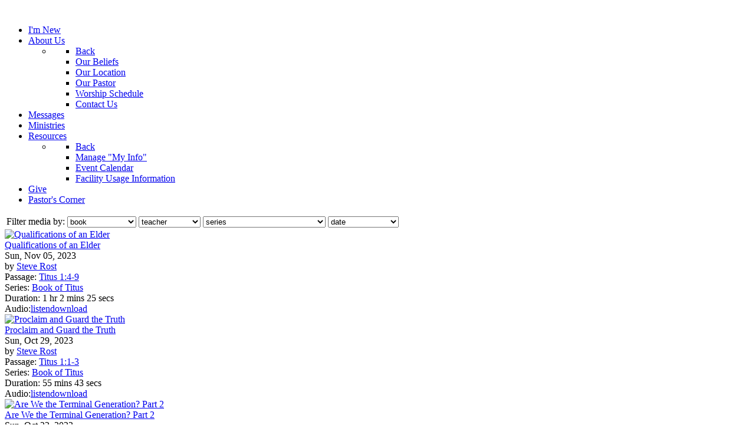

--- FILE ---
content_type: text/html; charset=utf-8
request_url: https://ibcspringfield.org/messages?checkvar=119&start=110
body_size: 7596
content:
<!DOCTYPE html>
<html lang="en-GB" dir="ltr">
        
<head>
    
            <meta name="viewport" content="width=device-width, initial-scale=1.0">
        <meta http-equiv="X-UA-Compatible" content="IE=edge" />
        

        
            
         <meta charset="utf-8">
	<meta name="title" content="IBC Springfield - Messages">
	<meta name="description" content="Join our family at Immanuel Baptist Church. Worship, Serve, Grow!">
	<meta name="generator" content="Joomla! - Open Source Content Management">
	<title>IBC Springfield - Messages</title>
	<link href="http://ibcspringfield.org/messages?checkvar=119&amp;start=110" rel="canonical">
	<link href="/favicon.ico" rel="icon" type="image/vnd.microsoft.icon">

    <link href="/components/com_preachit/templates/revolution/css/preachit.css" rel="stylesheet">
	<link href="/media/gantry5/assets/css/lightcase.css" rel="stylesheet">
	<link href="/media/gantry5/engines/nucleus/css-compiled/nucleus.css" rel="stylesheet">
	<link href="/templates/g5_epsilon/custom/css-compiled/epsilon_25.css" rel="stylesheet">
	<link href="/media/gantry5/engines/nucleus/css-compiled/bootstrap5.css" rel="stylesheet">
	<link href="/media/system/css/joomla-fontawesome.min.css" rel="stylesheet">
	<link href="/media/plg_system_debug/css/debug.css" rel="stylesheet">
	<link href="/media/gantry5/assets/css/font-awesome.min.css" rel="stylesheet">
	<link href="/templates/g5_epsilon/custom/css-compiled/epsilon-joomla_25.css" rel="stylesheet">
	<link href="/templates/g5_epsilon/custom/css-compiled/custom_25.css" rel="stylesheet">
	<link href="/templates/g5_epsilon/css/animate.css" rel="stylesheet">
	<style>
.headroom-bg-section + section, .headroom-bg-section + header {
    margin-top: 80px !important;
}

 

 
</style>

    <script type="application/json" class="joomla-script-options new">{"system.paths":{"root":"","rootFull":"https:\/\/ibcspringfield.org\/","base":"","baseFull":"https:\/\/ibcspringfield.org\/"},"csrf.token":"72bea60c0a49535c49b8929e6868b742"}</script>
	<script src="/media/system/js/core.min.js?a3d8f8"></script>
	<script src="/media/mod_menu/js/menu.min.js?a255a7" type="module"></script>
	<script src="/media/vendor/jquery/js/jquery.min.js?3.7.1"></script>
	<script src="/media/legacy/js/jquery-noconflict.min.js?504da4"></script>
	<script src="/media/preachit/js/piselect.js"></script>
	<script src="/templates/g5_epsilon/js/headroom.min.js"></script>
	<script src="/templates/g5_epsilon/js/chart.js"></script>

    
                

<!-- BEGIN Advanced Google Analytics - http://deconf.com/advanced-google-analytics-joomla/ -->
<script type="text/javascript">
(function($){
    $(window).load(function() {
            $('a').filter(function() {
				return this.href.match(/.*\.(zip|mp3|mpeg|pdf|doc*|ppt*|xls*|jpeg|png|gif|tiff)(\?.*)?$/);
            }).click(function(e) {
                ga('send','event', 'download', 'click', this.href);
            });
            $('a[href^="mailto"]').click(function(e) {
                ga('send','event', 'email', 'send', this.href);
             });
            var loc = location.host.split('.');
            while (loc.length > 2) { loc.shift(); }
            loc = loc.join('.');
            var localURLs = [
                              loc,
                              'ibcspringfield.org'
                            ];
            $('a[href^="http"]').filter(function() {
			if (!this.href.match(/.*\.(zip|mp3|mpeg|pdf|doc*|ppt*|xls*|jpeg|png|gif|tiff)(\?.*)?$/)){
				for (var i = 0; i < localURLs.length; i++) {
					if (this.href.indexOf(localURLs[i]) == -1) return this.href;
				}
			}
            }).click(function(e) {
                ga('send','event', 'outbound', 'click', this.href);
            });
    });
})(jQuery);
</script>
<script type="text/javascript">
	  (function(i,s,o,g,r,a,m){i['GoogleAnalyticsObject']=r;i[r]=i[r]||function(){
	  (i[r].q=i[r].q||[]).push(arguments)},i[r].l=1*new Date();a=s.createElement(o),
	  m=s.getElementsByTagName(o)[0];a.async=1;a.src=g;m.parentNode.insertBefore(a,m)
	  })(window,document,'script','//www.google-analytics.com/analytics.js','ga');
	  ga('create', 'UA-17269790-1', 'auto');
	  
ga('send', 'pageview');
</script>
<!-- END Advanced Google Analytics -->


</head>

    <body class="gantry site com_preachit view-studylist no-layout no-task dir-ltr itemid-119 outline-25 g-offcanvas-left g-default g-style-preset2">
        
                    

        <div id="g-offcanvas"  data-g-offcanvas-swipe="0" data-g-offcanvas-css3="1">
                        <div class="g-grid">                        

        <div class="g-block size-100 nopaddingtop">
             <div id="mobile-menu-4892-particle" class="g-content g-particle">            <div id="g-mobilemenu-container" data-g-menu-breakpoint="48rem"></div>
            </div>
        </div>
            </div>
    </div>
        <div id="g-page-surround">
            <div class="g-offcanvas-hide g-offcanvas-toggle" role="navigation" data-offcanvas-toggle aria-controls="g-offcanvas" aria-expanded="false"><i class="fa fa-fw fa-bars"></i></div>                        

                                
                <section id="g-navigation" class="accent-mobile">
                <div class="g-container">                                <div class="g-grid">                        

        <div class="g-block size-25">
             <div id="logo-5679-particle" class="g-content g-particle">            <a href="/" target="_self" title="" aria-label="" rel="home" >
                        <img src="/templates/g5_epsilon/custom/images/Logo-Web-Color.jpg"  alt="" />
            </a>
            </div>
        </div>
                    

        <div class="g-block size-75 center nomarginall nopaddingall">
             <div id="menu-2875-particle" class="g-content g-particle">            <nav class="g-main-nav" data-g-hover-expand="true">
        <ul class="g-toplevel">
                                                                                                                
        
                
        
                
        
        <li class="g-menu-item g-menu-item-type-component g-menu-item-110 g-standard  ">
                            <a class="g-menu-item-container" href="/im-new">
                                                                <span class="g-menu-item-content">
                                    <span class="g-menu-item-title">I&#039;m New</span>
            
                    </span>
                                                </a>
                                </li>
    
                                                                                                
        
                
        
                
        
        <li class="g-menu-item g-menu-item-type-url g-menu-item-111 g-parent g-standard g-menu-item-link-parent ">
                            <a class="g-menu-item-container" href="#">
                                                                <span class="g-menu-item-content">
                                    <span class="g-menu-item-title">About Us</span>
            
                    </span>
                    <span class="g-menu-parent-indicator" data-g-menuparent=""></span>                            </a>
                                                                            <ul class="g-dropdown g-inactive g-fade g-dropdown-right">
            <li class="g-dropdown-column">
                        <div class="g-grid">
                        <div class="g-block size-100">
            <ul class="g-sublevel">
                <li class="g-level-1 g-go-back">
                    <a class="g-menu-item-container" href="#" data-g-menuparent=""><span>Back</span></a>
                </li>
                                                                                                                    
        
                
        
                
        
        <li class="g-menu-item g-menu-item-type-component g-menu-item-112  ">
                            <a class="g-menu-item-container" href="/about-us/our-beliefs">
                                                                <span class="g-menu-item-content">
                                    <span class="g-menu-item-title">Our Beliefs</span>
            
                    </span>
                                                </a>
                                </li>
    
                                                                                                
        
                
        
                
        
        <li class="g-menu-item g-menu-item-type-component g-menu-item-113  ">
                            <a class="g-menu-item-container" href="/about-us/our-location">
                                                                <span class="g-menu-item-content">
                                    <span class="g-menu-item-title">Our Location</span>
            
                    </span>
                                                </a>
                                </li>
    
                                                                                                
        
                
        
                
        
        <li class="g-menu-item g-menu-item-type-component g-menu-item-114  ">
                            <a class="g-menu-item-container" href="/about-us/our-pastor">
                                                                <span class="g-menu-item-content">
                                    <span class="g-menu-item-title">Our Pastor</span>
            
                    </span>
                                                </a>
                                </li>
    
                                                                                                
        
                
        
                
        
        <li class="g-menu-item g-menu-item-type-component g-menu-item-116  ">
                            <a class="g-menu-item-container" href="/about-us/worship-schedule">
                                                                <span class="g-menu-item-content">
                                    <span class="g-menu-item-title">Worship Schedule</span>
            
                    </span>
                                                </a>
                                </li>
    
                                                                                                
        
                
        
                
        
        <li class="g-menu-item g-menu-item-type-component g-menu-item-117  ">
                            <a class="g-menu-item-container" href="/about-us/contact-us">
                                                                <span class="g-menu-item-content">
                                    <span class="g-menu-item-title">Contact Us</span>
            
                    </span>
                                                </a>
                                </li>
    
    
            </ul>
        </div>
            </div>

            </li>
        </ul>
            </li>
    
                                                                                                
        
                
        
                
        
        <li class="g-menu-item g-menu-item-type-component g-menu-item-119 active g-standard  ">
                            <a class="g-menu-item-container" href="/messages">
                                                                <span class="g-menu-item-content">
                                    <span class="g-menu-item-title">Messages</span>
            
                    </span>
                                                </a>
                                </li>
    
                                                                                                
        
                
        
                
        
        <li class="g-menu-item g-menu-item-type-component g-menu-item-120 g-standard  ">
                            <a class="g-menu-item-container" href="/ministries">
                                                                <span class="g-menu-item-content">
                                    <span class="g-menu-item-title">Ministries</span>
            
                    </span>
                                                </a>
                                </li>
    
                                                                                                
        
                
        
                
        
        <li class="g-menu-item g-menu-item-type-url g-menu-item-154 g-parent g-standard g-menu-item-link-parent ">
                            <a class="g-menu-item-container" href="#">
                                                                <span class="g-menu-item-content">
                                    <span class="g-menu-item-title">Resources</span>
            
                    </span>
                    <span class="g-menu-parent-indicator" data-g-menuparent=""></span>                            </a>
                                                                            <ul class="g-dropdown g-inactive g-fade g-dropdown-right">
            <li class="g-dropdown-column">
                        <div class="g-grid">
                        <div class="g-block size-100">
            <ul class="g-sublevel">
                <li class="g-level-1 g-go-back">
                    <a class="g-menu-item-container" href="#" data-g-menuparent=""><span>Back</span></a>
                </li>
                                                                                                                    
        
                
        
                
        
        <li class="g-menu-item g-menu-item-type-url g-menu-item-184  ">
                            <a class="g-menu-item-container" href="https://ibcspringfield.tpsdb.com">
                                                                <span class="g-menu-item-content">
                                    <span class="g-menu-item-title">Manage &quot;My Info&quot;</span>
            
                    </span>
                                                </a>
                                </li>
    
                                                                                                
        
                
        
                
        
        <li class="g-menu-item g-menu-item-type-component g-menu-item-354  ">
                            <a class="g-menu-item-container" href="/resources/event-calendar">
                                                                <span class="g-menu-item-content">
                                    <span class="g-menu-item-title">Event Calendar</span>
            
                    </span>
                                                </a>
                                </li>
    
                                                                                                
        
                
        
                
        
        <li class="g-menu-item g-menu-item-type-component g-menu-item-609  ">
                            <a class="g-menu-item-container" href="/?Itemid=609">
                                                                <span class="g-menu-item-content">
                                    <span class="g-menu-item-title">Facility Usage Information</span>
            
                    </span>
                                                </a>
                                </li>
    
    
            </ul>
        </div>
            </div>

            </li>
        </ul>
            </li>
    
                                                                                                
        
                
        
                
        
        <li class="g-menu-item g-menu-item-type-component g-menu-item-183 g-standard  ">
                            <a class="g-menu-item-container" href="/giving">
                                                                <span class="g-menu-item-content">
                                    <span class="g-menu-item-title">Give</span>
            
                    </span>
                                                </a>
                                </li>
    
                                                                                                
        
                
        
                
        
        <li class="g-menu-item g-menu-item-type-component g-menu-item-725 g-standard  ">
                            <a class="g-menu-item-container" href="/pastors-corner">
                                                                <span class="g-menu-item-content">
                                    <span class="g-menu-item-title">Pastor&#039;s Corner</span>
            
                    </span>
                                                </a>
                                </li>
    
    
        </ul>
    </nav>
            </div>
        </div>
            </div>
            </div>
        
    </section>
    
                                
                
    
                <section id="g-container-main" class="g-wrapper">
                <div class="g-container">                    <div class="g-grid">                        

        <div class="g-block size-100">
             <main id="g-main">
                                        <div class="g-grid">                        

        <div class="g-block size-100">
             <div class="g-content">
                                                            <div class="platform-content container"><div class="row"><div class="col"><!-- page title -->


<!-- set the div and form for the page -->
<div id="messagelist" class="pipage">
<form action="https://ibcspringfield.org/messages?checkvar=119&amp;start=110" method="post" name="pimessages">

<!-- hidden inputs to run js script -->

  <input name="checkvar" value="119" type="hidden"/>
  <input name="pifbook" value="0" type="hidden"/>
  <input name="pifteach" value="0" type="hidden"/>
  <input name="pifseries" value="0" type="hidden"/>
  <input name="pifministry" value="0" type="hidden"/>
  <input name="pifyear" value="0" type="hidden"/>


<!-- display the sortlists -->

<div class="headblock">
<div class="sortlistblock">
<table class="pifilter">
<tr>
<td>
<div class="filtertext">Filter media by:</div>
</td>
<td>
<div class="sortlists flbook"><select id="filter_book" name="filter_book" class="inputbox pidropdown" size="1" onchange="this.form.submit()">
	<option value="0" selected="selected">book</option>
	<option value="1">Genesis</option>
	<option value="2">Exodus</option>
	<option value="3">Leviticus</option>
	<option value="4">Numbers</option>
	<option value="5">Deuteronomy</option>
	<option value="6">Joshua</option>
	<option value="7">Judges</option>
	<option value="8">Ruth</option>
	<option value="9">1 Samuel</option>
	<option value="10">2 Samuel</option>
	<option value="11">1 Kings</option>
	<option value="12">2 Kings</option>
	<option value="13">1 Chronicles</option>
	<option value="14">2 Chronicles</option>
	<option value="15">Ezra</option>
	<option value="16">Nehemiah</option>
	<option value="17">Esther</option>
	<option value="18">Job</option>
	<option value="19">Psalm</option>
	<option value="20"> Proverbs</option>
	<option value="21">Ecclesiastes</option>
	<option value="22">Song of Songs</option>
	<option value="23">Isaiah</option>
	<option value="24">Jeremiah</option>
	<option value="25">Lamentations</option>
	<option value="26">Ezekiel</option>
	<option value="27">Daniel</option>
	<option value="28">Hosea</option>
	<option value="29">Joel</option>
	<option value="30">Amos</option>
	<option value="31">Obadiah</option>
	<option value="32">Jonah</option>
	<option value="33">Micah</option>
	<option value="34">Nahum</option>
	<option value="35">Habakkuk</option>
	<option value="36">Zephaniah</option>
	<option value="37">Haggai</option>
	<option value="38">Zechariah</option>
	<option value="39">Malachi</option>
	<option value="40">Matthew</option>
	<option value="41">Mark</option>
	<option value="42">Luke</option>
	<option value="43">John</option>
	<option value="44">Acts</option>
	<option value="45">Romans</option>
	<option value="46">1 Corinthians</option>
	<option value="47">2 Corinthians</option>
	<option value="48">Galatians</option>
	<option value="49">Ephesians</option>
	<option value="50">Philippians</option>
	<option value="51">Colossians</option>
	<option value="52">1 Thessalonians</option>
	<option value="53">2 Thessalonians</option>
	<option value="54">1 Timothy</option>
	<option value="55">2 Timothy</option>
	<option value="56">Titus</option>
	<option value="57">Philemon</option>
	<option value="58">Hebrews</option>
	<option value="59">James</option>
	<option value="60">1 Peter</option>
	<option value="61">2 Peter</option>
	<option value="62">1 John</option>
	<option value="63">2 John</option>
	<option value="64">3 John</option>
	<option value="65">Jude</option>
	<option value="66">Revelation</option>
	<option value="67">Topical</option>
</select>
</div>
</td>
<td>
<div class="sortlists flteach"><select id="filter_teacher" name="filter_teacher" class="inputbox pidropdown" size="1" onchange="this.form.submit()">
	<option value="0" selected="selected">teacher</option>
	<option value="39">Michael Allen</option>
	<option value="40">Gary Cavin</option>
	<option value="41">Gary Cavin</option>
	<option value="38">Baden Groves</option>
	<option value="35">Doug Logsdon</option>
	<option value="33">Steve Rost</option>
</select>
</div>
</td>
<td>
<div class="sortlists flseries"><select id="filter_series" name="filter_series" class="inputbox pidropdown" size="1" onchange="this.form.submit()">
	<option value="0" selected="selected">series</option>
	<option value="58">Book of Jude</option>
	<option value="56">Book of Titus</option>
	<option value="50">COVID-19</option>
	<option value="57">Challenges to Christianity</option>
	<option value="45">Expositional Message of 1 John</option>
	<option value="55">Gospel of Mark</option>
	<option value="52">Jesus Behaving Badly</option>
	<option value="54">Kingdom of God</option>
	<option value="53">Signs of the Times</option>
	<option value="59">Studies in the Life of Paul</option>
	<option value="49">The Book of 1 Thessalonians</option>
	<option value="51">The Book of 2 Thessalonians</option>
	<option value="2">The Book of Acts</option>
	<option value="22">The Book of James</option>
</select>
</div>
</td>
<td>
<div class="sortlists flyear"><select id="filter_year" name="filter_year" class="inputbox pidropdown" size="1" onchange="this.form.submit()">
	<option value="0" selected="selected">date</option>
	<option value="012026">January, 2026</option>
	<option value="122025">December, 2025</option>
	<option value="112025">November, 2025</option>
	<option value="102025">October, 2025</option>
	<option value="092025">September, 2025</option>
	<option value="082025">August, 2025</option>
	<option value="072025">July, 2025</option>
	<option value="062025">June, 2025</option>
	<option value="052025">May, 2025</option>
	<option value="042025">April, 2025</option>
	<option value="032025">March, 2025</option>
	<option value="022025">February, 2025</option>
	<option value="012025">January, 2025</option>
	<option value="122024">December, 2024</option>
	<option value="112024">November, 2024</option>
	<option value="102024">October, 2024</option>
	<option value="092024">September, 2024</option>
	<option value="082024">August, 2024</option>
	<option value="072024">July, 2024</option>
	<option value="062024">June, 2024</option>
	<option value="052024">May, 2024</option>
	<option value="042024">April, 2024</option>
	<option value="032024">March, 2024</option>
	<option value="022024">February, 2024</option>
	<option value="012024">January, 2024</option>
	<option value="122023">December, 2023</option>
	<option value="112023">November, 2023</option>
	<option value="102023">October, 2023</option>
	<option value="092023">September, 2023</option>
	<option value="082023">August, 2023</option>
	<option value="072023">July, 2023</option>
	<option value="062023">June, 2023</option>
	<option value="052023">May, 2023</option>
	<option value="042023">April, 2023</option>
	<option value="032023">March, 2023</option>
	<option value="022023">February, 2023</option>
	<option value="012023">January, 2023</option>
	<option value="122022">December, 2022</option>
	<option value="112022">November, 2022</option>
	<option value="102022">October, 2022</option>
	<option value="092022">September, 2022</option>
	<option value="082022">August, 2022</option>
	<option value="072022">July, 2022</option>
	<option value="062022">June, 2022</option>
	<option value="052022">May, 2022</option>
	<option value="042022">April, 2022</option>
	<option value="032022">March, 2022</option>
	<option value="022022">February, 2022</option>
	<option value="012022">January, 2022</option>
	<option value="122021">December, 2021</option>
	<option value="112021">November, 2021</option>
	<option value="102021">October, 2021</option>
	<option value="092021">September, 2021</option>
	<option value="082021">August, 2021</option>
	<option value="072021">July, 2021</option>
	<option value="062021">June, 2021</option>
	<option value="052021">May, 2021</option>
	<option value="042021">April, 2021</option>
	<option value="032021">March, 2021</option>
	<option value="022021">February, 2021</option>
	<option value="012021">January, 2021</option>
	<option value="122020">December, 2020</option>
	<option value="112020">November, 2020</option>
	<option value="102020">October, 2020</option>
	<option value="092020">September, 2020</option>
	<option value="082020">August, 2020</option>
	<option value="072020">July, 2020</option>
	<option value="062020">June, 2020</option>
	<option value="052020">May, 2020</option>
	<option value="042020">April, 2020</option>
	<option value="032020">March, 2020</option>
	<option value="022020">February, 2020</option>
	<option value="012020">January, 2020</option>
</select>
</div>
</td>
</tr>
</table>
</div>
<noscript><input class="pimlsubmit" type="submit" value="Go"></noscript>
</div>


<!-- set list id for use with possible ajax refresh in future -->

<div id="pistudylist">

<!-- loop through the information -->


<div class="listblock piodd">

	<!-- image -->
	<a href="/messages/message/qualifications-of-an-elder"><img class="messageimage" src="https://ibcspringfield.org/media/preachit/messages/default_mesmed.jpg" alt="Qualifications of an Elder"/></a>	
	<!-- message title -->
	
		<div class="study_name"><a href = "/messages/message/qualifications-of-an-elder" >Qualifications of an Elder</a></div>
				
	<!-- message date -->
		
			<div class="date">Sun, Nov 05, 2023</div>
			
	<!-- message info -->
	
	<div class="study_info">
		
				<div class="teacher">by <span><a href="/messages/messages/teacher/steve-rost">Steve Rost</a></span></div>
						
				<div class="scripture">Passage: <span><a href="http://www.biblegateway.com/passage/?search=Titus 1:4-9&version=NKJV" target="_blank">Titus 1:4-9</a></span></div>
				
						<div class="series">Series: <span><a href="/messages/messages/series/book-of-titus">Book of Titus</a></span></div>
						
						<div class="duration">Duration: <span>1 hr 2 mins 25 secs</span></div>
						
	</div>
	
	<!-- message description -->
	
			
    
    <!-- message comment count -->
    
            
	
	<!-- links -->
	
	<div class="medialinks">
	
		<!-- share link -->
	
							
		
		<!-- media links -->
	
				
			
		<span class="audiolinks">Audio:<a class="pilink" href = "/messages/message/qualifications-of-an-elder/listen" ><span>listen</span></a><a class="pilink" href ="/component/preachit/download/audio/929?72bea60c0a49535c49b8929e6868b742=1" rel="nofollow"><span>download</span></a></span>
			
		
			
		
					
			
		
	</div>
		
</div>
<div class="listblock pieven">

	<!-- image -->
	<a href="/messages/message/proclaim-and-guard-the-truth"><img class="messageimage" src="https://ibcspringfield.org/media/preachit/messages/default_mesmed.jpg" alt="Proclaim and Guard the Truth"/></a>	
	<!-- message title -->
	
		<div class="study_name"><a href = "/messages/message/proclaim-and-guard-the-truth" >Proclaim and Guard the Truth</a></div>
				
	<!-- message date -->
		
			<div class="date">Sun, Oct 29, 2023</div>
			
	<!-- message info -->
	
	<div class="study_info">
		
				<div class="teacher">by <span><a href="/messages/messages/teacher/steve-rost">Steve Rost</a></span></div>
						
				<div class="scripture">Passage: <span><a href="http://www.biblegateway.com/passage/?search=Titus 1:1-3&version=NKJV" target="_blank">Titus 1:1-3</a></span></div>
				
						<div class="series">Series: <span><a href="/messages/messages/series/book-of-titus">Book of Titus</a></span></div>
						
						<div class="duration">Duration: <span>55 mins 43 secs</span></div>
						
	</div>
	
	<!-- message description -->
	
			
    
    <!-- message comment count -->
    
            
	
	<!-- links -->
	
	<div class="medialinks">
	
		<!-- share link -->
	
							
		
		<!-- media links -->
	
				
			
		<span class="audiolinks">Audio:<a class="pilink" href = "/messages/message/proclaim-and-guard-the-truth/listen" ><span>listen</span></a><a class="pilink" href ="/component/preachit/download/audio/928?72bea60c0a49535c49b8929e6868b742=1" rel="nofollow"><span>download</span></a></span>
			
		
			
		
					
			
		
	</div>
		
</div>
<div class="listblock piodd">

	<!-- image -->
	<a href="/messages/message/are-we-the-terminal-generation-part-2"><img class="messageimage" src="https://ibcspringfield.org/media/preachit/messages/default_mesmed.jpg" alt="Are We the Terminal Generation? Part 2"/></a>	
	<!-- message title -->
	
		<div class="study_name"><a href = "/messages/message/are-we-the-terminal-generation-part-2" >Are We the Terminal Generation? Part 2</a></div>
				
	<!-- message date -->
		
			<div class="date">Sun, Oct 22, 2023</div>
			
	<!-- message info -->
	
	<div class="study_info">
		
				<div class="teacher">by <span><a href="/messages/messages/teacher/steve-rost">Steve Rost</a></span></div>
						
				
								
						<div class="duration">Duration: <span>55 mins 8 secs</span></div>
						
	</div>
	
	<!-- message description -->
	
			
    
    <!-- message comment count -->
    
            
	
	<!-- links -->
	
	<div class="medialinks">
	
		<!-- share link -->
	
							
		
		<!-- media links -->
	
				
			
		<span class="audiolinks">Audio:<a class="pilink" href = "/messages/message/are-we-the-terminal-generation-part-2/listen" ><span>listen</span></a><a class="pilink" href ="/component/preachit/download/audio/927?72bea60c0a49535c49b8929e6868b742=1" rel="nofollow"><span>download</span></a></span>
			
		
			
		
					
			
		
	</div>
		
</div>
<div class="listblock pieven">

	<!-- image -->
	<a href="/messages/message/are-we-the-terminal-generation-part-1"><img class="messageimage" src="https://ibcspringfield.org/media/preachit/messages/default_mesmed.jpg" alt="Are We the Terminal Generation? Part 1"/></a>	
	<!-- message title -->
	
		<div class="study_name"><a href = "/messages/message/are-we-the-terminal-generation-part-1" >Are We the Terminal Generation? Part 1</a></div>
				
	<!-- message date -->
		
			<div class="date">Sun, Oct 15, 2023</div>
			
	<!-- message info -->
	
	<div class="study_info">
		
				<div class="teacher">by <span><a href="/messages/messages/teacher/steve-rost">Steve Rost</a></span></div>
						
				
								
						<div class="duration">Duration: <span>59 mins 53 secs</span></div>
						
	</div>
	
	<!-- message description -->
	
			
    
    <!-- message comment count -->
    
            
	
	<!-- links -->
	
	<div class="medialinks">
	
		<!-- share link -->
	
							
		
		<!-- media links -->
	
				
			
		<span class="audiolinks">Audio:<a class="pilink" href = "/messages/message/are-we-the-terminal-generation-part-1/listen" ><span>listen</span></a><a class="pilink" href ="/component/preachit/download/audio/926?72bea60c0a49535c49b8929e6868b742=1" rel="nofollow"><span>download</span></a></span>
			
		
			
		
					
			
		
	</div>
		
</div>
<div class="listblock piodd">

	<!-- image -->
	<a href="/messages/message/is-the-bible-trustworthy"><img class="messageimage" src="https://ibcspringfield.org/media/preachit/messages/default_mesmed.jpg" alt="Is the Bible Trustworthy?"/></a>	
	<!-- message title -->
	
		<div class="study_name"><a href = "/messages/message/is-the-bible-trustworthy" >Is the Bible Trustworthy?</a></div>
				
	<!-- message date -->
		
			<div class="date">Sun, Oct 08, 2023</div>
			
	<!-- message info -->
	
	<div class="study_info">
		
				<div class="teacher">by <span><a href="/messages/messages/teacher/steve-rost">Steve Rost</a></span></div>
						
				<div class="scripture">Passage: <span><a href="http://www.biblegateway.com/passage/?search=Mark 16:9-20&version=NKJV" target="_blank">Mark 16:9-20</a></span></div>
				
						<div class="series">Series: <span><a href="/messages/messages/series/gospel-of-mark">Gospel of Mark</a></span></div>
						
						<div class="duration">Duration: <span>58 mins 15 secs</span></div>
						
	</div>
	
	<!-- message description -->
	
			
    
    <!-- message comment count -->
    
            
	
	<!-- links -->
	
	<div class="medialinks">
	
		<!-- share link -->
	
							
		
		<!-- media links -->
	
				
			
		<span class="audiolinks">Audio:<a class="pilink" href = "/messages/message/is-the-bible-trustworthy/listen" ><span>listen</span></a><a class="pilink" href ="/component/preachit/download/audio/925?72bea60c0a49535c49b8929e6868b742=1" rel="nofollow"><span>download</span></a></span>
			
		
			
		
					
			
		
	</div>
		
</div>
<div class="listblock pieven">

	<!-- image -->
	<a href="/messages/message/the-resurrection-of-jesus-christ"><img class="messageimage" src="https://ibcspringfield.org/media/preachit/messages/default_mesmed.jpg" alt="The Resurrection of Jesus Christ"/></a>	
	<!-- message title -->
	
		<div class="study_name"><a href = "/messages/message/the-resurrection-of-jesus-christ" >The Resurrection of Jesus Christ</a></div>
				
	<!-- message date -->
		
			<div class="date">Sun, Oct 01, 2023</div>
			
	<!-- message info -->
	
	<div class="study_info">
		
				<div class="teacher">by <span><a href="/messages/messages/teacher/steve-rost">Steve Rost</a></span></div>
						
				<div class="scripture">Passage: <span><a href="http://www.biblegateway.com/passage/?search=Mark 16:1-8&version=NKJV" target="_blank">Mark 16:1-8</a></span></div>
				
						<div class="series">Series: <span><a href="/messages/messages/series/gospel-of-mark">Gospel of Mark</a></span></div>
						
						<div class="duration">Duration: <span>46 mins 32 secs</span></div>
						
	</div>
	
	<!-- message description -->
	
			
    
    <!-- message comment count -->
    
            
	
	<!-- links -->
	
	<div class="medialinks">
	
		<!-- share link -->
	
							
		
		<!-- media links -->
	
				
			
		<span class="audiolinks">Audio:<a class="pilink" href = "/messages/message/the-resurrection-of-jesus-christ/listen" ><span>listen</span></a><a class="pilink" href ="/component/preachit/download/audio/924?72bea60c0a49535c49b8929e6868b742=1" rel="nofollow"><span>download</span></a></span>
			
		
			
		
					
			
		
	</div>
		
</div>
<div class="listblock piodd">

	<!-- image -->
	<a href="/messages/message/the-burial-of-jesus"><img class="messageimage" src="https://ibcspringfield.org/media/preachit/messages/default_mesmed.jpg" alt="The Burial of Jesus"/></a>	
	<!-- message title -->
	
		<div class="study_name"><a href = "/messages/message/the-burial-of-jesus" >The Burial of Jesus</a></div>
				
	<!-- message date -->
		
			<div class="date">Sun, Sep 24, 2023</div>
			
	<!-- message info -->
	
	<div class="study_info">
		
				<div class="teacher">by <span><a href="/messages/messages/teacher/steve-rost">Steve Rost</a></span></div>
						
				<div class="scripture">Passage: <span><a href="http://www.biblegateway.com/passage/?search=Mark 15:42-47&version=NKJV" target="_blank">Mark 15:42-47</a></span></div>
				
						<div class="series">Series: <span><a href="/messages/messages/series/gospel-of-mark">Gospel of Mark</a></span></div>
						
						<div class="duration">Duration: <span>35 mins 28 secs</span></div>
						
	</div>
	
	<!-- message description -->
	
			
    
    <!-- message comment count -->
    
            
	
	<!-- links -->
	
	<div class="medialinks">
	
		<!-- share link -->
	
							
		
		<!-- media links -->
	
				
			
		<span class="audiolinks">Audio:<a class="pilink" href = "/messages/message/the-burial-of-jesus/listen" ><span>listen</span></a><a class="pilink" href ="/component/preachit/download/audio/923?72bea60c0a49535c49b8929e6868b742=1" rel="nofollow"><span>download</span></a></span>
			
		
			
		
					
			
		
	</div>
		
</div>
<div class="listblock pieven">

	<!-- image -->
	<a href="/messages/message/jesuss-last-words"><img class="messageimage" src="https://ibcspringfield.org/media/preachit/messages/default_mesmed.jpg" alt="Jesus's Last Words"/></a>	
	<!-- message title -->
	
		<div class="study_name"><a href = "/messages/message/jesuss-last-words" >Jesus&#039;s Last Words</a></div>
				
	<!-- message date -->
		
			<div class="date">Sun, Sep 17, 2023</div>
			
	<!-- message info -->
	
	<div class="study_info">
		
				<div class="teacher">by <span><a href="/messages/messages/teacher/steve-rost">Steve Rost</a></span></div>
						
				<div class="scripture">Passage: <span><a href="http://www.biblegateway.com/passage/?search=Mark 15:33-41&version=NKJV" target="_blank">Mark 15:33-41</a></span></div>
				
						<div class="series">Series: <span><a href="/messages/messages/series/gospel-of-mark">Gospel of Mark</a></span></div>
						
						<div class="duration">Duration: <span>42 mins 43 secs</span></div>
						
	</div>
	
	<!-- message description -->
	
			
    
    <!-- message comment count -->
    
            
	
	<!-- links -->
	
	<div class="medialinks">
	
		<!-- share link -->
	
							
		
		<!-- media links -->
	
				
			
		<span class="audiolinks">Audio:<a class="pilink" href = "/messages/message/jesuss-last-words/listen" ><span>listen</span></a><a class="pilink" href ="/component/preachit/download/audio/922?72bea60c0a49535c49b8929e6868b742=1" rel="nofollow"><span>download</span></a></span>
			
		
			
		
					
			
		
	</div>
		
</div>
<div class="listblock piodd">

	<!-- image -->
	<a href="/messages/message/the-crucifixion-of-jesus"><img class="messageimage" src="https://ibcspringfield.org/media/preachit/messages/default_mesmed.jpg" alt="The Crucifixion of Jesus"/></a>	
	<!-- message title -->
	
		<div class="study_name"><a href = "/messages/message/the-crucifixion-of-jesus" >The Crucifixion of Jesus</a></div>
				
	<!-- message date -->
		
			<div class="date">Sun, Sep 10, 2023</div>
			
	<!-- message info -->
	
	<div class="study_info">
		
				<div class="teacher">by <span><a href="/messages/messages/teacher/steve-rost">Steve Rost</a></span></div>
						
				<div class="scripture">Passage: <span><a href="http://www.biblegateway.com/passage/?search=Mark 15:21-32&version=NKJV" target="_blank">Mark 15:21-32</a></span></div>
				
						<div class="series">Series: <span><a href="/messages/messages/series/gospel-of-mark">Gospel of Mark</a></span></div>
						
						<div class="duration">Duration: <span>45 mins 52 secs</span></div>
						
	</div>
	
	<!-- message description -->
	
			
    
    <!-- message comment count -->
    
            
	
	<!-- links -->
	
	<div class="medialinks">
	
		<!-- share link -->
	
							
		
		<!-- media links -->
	
				
			
		<span class="audiolinks">Audio:<a class="pilink" href = "/messages/message/the-crucifixion-of-jesus/listen" ><span>listen</span></a><a class="pilink" href ="/component/preachit/download/audio/921?72bea60c0a49535c49b8929e6868b742=1" rel="nofollow"><span>download</span></a></span>
			
		
			
		
					
			
		
	</div>
		
</div>
<div class="listblock pieven">

	<!-- image -->
	<a href="/messages/message/jesus-and-pilate-in-dialogue"><img class="messageimage" src="https://ibcspringfield.org/media/preachit/messages/default_mesmed.jpg" alt="Jesus and Pilate in Dialogue"/></a>	
	<!-- message title -->
	
		<div class="study_name"><a href = "/messages/message/jesus-and-pilate-in-dialogue" >Jesus and Pilate in Dialogue</a></div>
				
	<!-- message date -->
		
			<div class="date">Sun, Sep 03, 2023</div>
			
	<!-- message info -->
	
	<div class="study_info">
		
				<div class="teacher">by <span><a href="/messages/messages/teacher/steve-rost">Steve Rost</a></span></div>
						
				<div class="scripture">Passage: <span><a href="http://www.biblegateway.com/passage/?search=Mark 15:1-5&version=NKJV" target="_blank">Mark 15:1-5</a></span></div>
				
						<div class="series">Series: <span><a href="/messages/messages/series/gospel-of-mark">Gospel of Mark</a></span></div>
						
								
	</div>
	
	<!-- message description -->
	
			
    
    <!-- message comment count -->
    
            
	
	<!-- links -->
	
	<div class="medialinks">
	
		<!-- share link -->
	
							
		
		<!-- media links -->
	
				
			
		<span class="audiolinks">Audio:<a class="pilink" href = "/messages/message/jesus-and-pilate-in-dialogue/listen" ><span>listen</span></a><a class="pilink" href ="/component/preachit/download/audio/920?72bea60c0a49535c49b8929e6868b742=1" rel="nofollow"><span>download</span></a></span>
			
		
			
		
					
			
		
	</div>
		
</div>
<!-- Pagination -->

 
<div class="rt-pagination pagination"><nav class="pagination__wrapper" aria-label="Pagination">
    <ul class="pagination ms-0 mb-4">
            <li class="page-item">
        <a aria-label="Go to first page" href="/messages?checkvar=119&amp;start=0" class="page-link">
            <span class="icon-angle-double-left" aria-hidden="true"></span>        </a>
    </li>
            <li class="page-item">
        <a aria-label="Go to previous page" href="/messages?checkvar=119&amp;start=100" class="page-link">
            <span class="icon-angle-left" aria-hidden="true"></span>        </a>
    </li>

                        <li class="page-item">
        <a aria-label="Go to page 7" href="/messages?checkvar=119&amp;start=60" class="page-link">
            7        </a>
    </li>
                        <li class="page-item">
        <a aria-label="Go to page 8" href="/messages?checkvar=119&amp;start=70" class="page-link">
            8        </a>
    </li>
                        <li class="page-item">
        <a aria-label="Go to page 9" href="/messages?checkvar=119&amp;start=80" class="page-link">
            9        </a>
    </li>
                        <li class="page-item">
        <a aria-label="Go to page 10" href="/messages?checkvar=119&amp;start=90" class="page-link">
            10        </a>
    </li>
                        <li class="page-item">
        <a aria-label="Go to page 11" href="/messages?checkvar=119&amp;start=100" class="page-link">
            11        </a>
    </li>
                            <li class="active page-item">
        <a aria-current="true" aria-label="Page 12" href="#" class="page-link">12</a>
    </li>
                        <li class="page-item">
        <a aria-label="Go to page 13" href="/messages?checkvar=119&amp;start=120" class="page-link">
            13        </a>
    </li>
                        <li class="page-item">
        <a aria-label="Go to page 14" href="/messages?checkvar=119&amp;start=130" class="page-link">
            14        </a>
    </li>
                        <li class="page-item">
        <a aria-label="Go to page 15" href="/messages?checkvar=119&amp;start=140" class="page-link">
            15        </a>
    </li>
                        <li class="page-item">
        <a aria-label="Go to page 16" href="/messages?checkvar=119&amp;start=150" class="page-link">
            16        </a>
    </li>
        
            <li class="page-item">
        <a aria-label="Go to next page" href="/messages?checkvar=119&amp;start=120" class="page-link">
            <span class="icon-angle-right" aria-hidden="true"></span>        </a>
    </li>
            <li class="page-item">
        <a aria-label="Go to last page" href="/messages?checkvar=119&amp;start=300" class="page-link">
            <span class="icon-angle-double-right" aria-hidden="true"></span>        </a>
    </li>
    </ul>
</nav></div><div class="pipagination-page-ind">
Page 12 of 31</div>
</div>

<!-- backlink -->
 

<!-- powered by notice -->


</form>

</div></div></div></div>
    
            
    </div>
        </div>
            </div>
            
    </main>
        </div>
            </div>
    </div>
        
    </section>
    
                    
                <section id="g-copyright" class="center">
                <div class="g-container">                                <div class="g-grid">                        

        <div class="g-block size-51">
             <div class="g-content">
                                    <div class="platform-content"><div class="copyright-a moduletable ">
        
<div id="mod-custom128" class="mod-custom custom">
    <p><strong>Immanuel Baptist Church</strong> <br />1931 W Nichols <br />Springfield, MO 65802<br />417.869.7990</p></div>
</div></div>
            
        </div>
        </div>
                    

        <div class="g-block size-49">
             <div class="g-content">
                                    <div class="platform-content"><div class="copyright-c moduletable ">
        <ul class="mod-menu mod-list nav ">
<li class="nav-item item-196"><a href="/about-us/contact-us" >Contact Us</a></li><li class="nav-item item-197"><a href="/about-us/our-location" >Our Location</a></li><li class="nav-item item-198"><a href="/privacypolicy" >Privacy Policy</a></li><li class="nav-item item-187"><a href="/login" >Admin Login</a></li></ul>
</div></div>
            
        </div>
        </div>
            </div>
            </div>
        
    </section>
    
                        

        </div>
                    

                        <script type="text/javascript" src="/media/gantry5/assets/js/main.js"></script>
    <script type="text/javascript" src="/media/gantry5/assets/js/lightcase.js"></script>
    <script type="text/javascript">jQuery(document).ready(function($) { jQuery('[data-rel^=lightcase]').lightcase({maxWidth: '100%', maxHeight: '100%', video: {width: '1280', height: '720'}}); });</script>
    <script type="text/javascript">
        // User Section
        var myElement = document.querySelector("#g-navigation");
        var headroom  = new Headroom(myElement, {
            "offset": 100,
            "tolerance": 0,
            // Custom CSS Classes
            classes : {
                // when element is initialised
                initial : "headroom-bg-section",
                // when scrolling up
                pinned : "headroom--pinned",
                // when scrolling down
                unpinned : "headroom--unpinned",
                // when above offset
                top : "headroom--top",
                // when below offset
                notTop : "headroom--not-top",
                // when at bottom of scoll area
                bottom : "headroom--bottom",
                // when not at bottom of scroll area
                notBottom : "headroom--not-bottom"
            }
        });

                document.body.classList.add("disable-mobile");
        
                    document.body.classList.add("accent-scroll");
        
        headroom.init();
    </script>
    

    

        
    </body>
</html>


--- FILE ---
content_type: text/plain
request_url: https://www.google-analytics.com/j/collect?v=1&_v=j102&a=799401955&t=pageview&_s=1&dl=https%3A%2F%2Fibcspringfield.org%2Fmessages%3Fcheckvar%3D119%26start%3D110&ul=en-us%40posix&dt=IBC%20Springfield%20-%20Messages&sr=1280x720&vp=1280x720&_u=IEBAAEABAAAAACAAI~&jid=1931849842&gjid=550167032&cid=866399723.1769565680&tid=UA-17269790-1&_gid=1842407867.1769565680&_r=1&_slc=1&z=691576851
body_size: -451
content:
2,cG-NPBRB9EKJZ